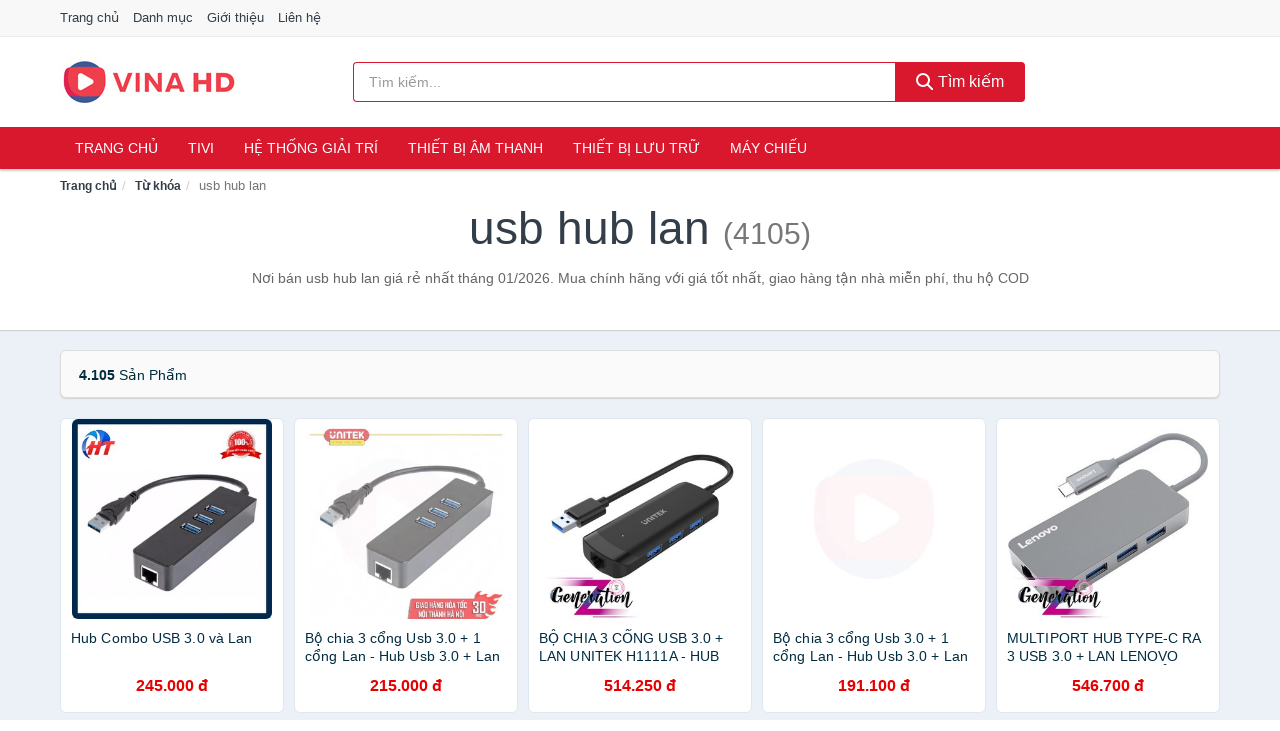

--- FILE ---
content_type: text/html; charset=UTF-8
request_url: https://vinahd.com/tag/usb-hub-lan-ti/
body_size: 10618
content:
<!DOCTYPE html><html lang="vi"><head prefix="og: http://ogp.me/ns# fb: http://ogp.me/ns/fb# article: http://ogp.me/ns/article#"><meta charset="utf-8"><!--[if IE]><meta http-equiv='X-UA-Compatible' content='IE=edge,chrome=1'><![endif]--><meta name="viewport" content="width=device-width,minimum-scale=1,initial-scale=1"><title>Giá usb hub lan ở đâu rẻ nhất tháng 01/2026 - So sánh giá | VinaHD.com</title><meta name="description" content="Nơi bán usb hub lan giá rẻ nhất tháng 01/2026. Mua chính hãng với giá tốt nhất, giao hàng tận nhà miễn phí, thu hộ COD"><meta name="keywords" content="usb hub lan"><meta name="robots" content="noodp"/><meta itemprop="name" content="Giá usb hub lan ở đâu rẻ nhất tháng 01/2026 - So sánh giá | VinaHD.com"><meta itemprop="description" content="Nơi bán usb hub lan giá rẻ nhất tháng 01/2026. Mua chính hãng với giá tốt nhất, giao hàng tận nhà miễn phí, thu hộ COD"><meta itemprop="image" content="https://c.mgg.vn/d/vinahd.com/img/logo.jpg"><meta name="twitter:card" content="summary"><meta name="twitter:site" content="VinaHD.com"><meta name="twitter:title" content="Giá usb hub lan ở đâu rẻ nhất tháng 01/2026 - So sánh giá | VinaHD.com"><meta name="twitter:description" content="Nơi bán usb hub lan giá rẻ nhất tháng 01/2026. Mua chính hãng với giá tốt nhất, giao hàng tận nhà miễn phí, thu hộ COD"><meta name="twitter:creator" content="@VinaHD"><meta name="twitter:image" content="https://c.mgg.vn/d/vinahd.com/img/logo.jpg"><meta property="og:title" content="Giá usb hub lan ở đâu rẻ nhất tháng 01/2026 - So sánh giá | VinaHD.com" /><meta property="og:type" content="website" /><meta property="og:url" content="https://vinahd.com/tag/usb-hub-lan-ti/" /><meta property="og:image" content="https://c.mgg.vn/d/vinahd.com/img/logo.jpg" /><meta property="og:description" content="Nơi bán usb hub lan giá rẻ nhất tháng 01/2026. Mua chính hãng với giá tốt nhất, giao hàng tận nhà miễn phí, thu hộ COD" /><meta property="og:locale" content="vi_VN" /><meta property="og:site_name" content="Vina HD" /><meta property="fb:app_id" content="509571876259579"/><link rel="canonical" href="https://vinahd.com/tag/usb-hub-lan-ti/" /><link rel="apple-touch-icon" sizes="180x180" href="https://c.mgg.vn/d/vinahd.com/img/icons/apple-touch-icon.png"><link rel="icon" type="image/png" sizes="32x32" href="https://c.mgg.vn/d/vinahd.com/img/icons/favicon-32x32.png"><link rel="icon" type="image/png" sizes="16x16" href="https://c.mgg.vn/d/vinahd.com/img/icons/favicon-16x16.png"><link rel="manifest" href="https://vinahd.com/webmanifest.json"><link rel="mask-icon" href="https://c.mgg.vn/d/vinahd.com/img/icons/safari-pinned-tab.svg" color="#e8263c"><link rel="shortcut icon" href="/favicon.ico"><meta name="apple-mobile-web-app-title" content="Vina HD"><meta name="application-name" content="Vina HD"><meta name="msapplication-TileColor" content="#e8263c"><meta name="msapplication-TileImage" content="https://c.mgg.vn/d/vinahd.com/img/icons/mstile-144x144.png"><meta name="msapplication-config" content="https://c.mgg.vn/d/vinahd.com/img/icons/browserconfig.xml"><meta name="theme-color" content="#e8263c"><style type="text/css">html{font-family:-apple-system,BlinkMacSystemFont,"Segoe UI",Roboto,"Helvetica Neue",Arial,"Noto Sans",sans-serif,"Apple Color Emoji","Segoe UI Emoji","Segoe UI Symbol","Noto Color Emoji";-webkit-text-size-adjust:100%;-ms-text-size-adjust:100%}body{margin:0}article,aside,details,figcaption,figure,footer,header,hgroup,main,menu,nav,section,summary{display:block}audio,canvas,progress,video{display:inline-block;vertical-align:baseline}audio:not([controls]){display:none;height:0}[hidden],template{display:none}a{background-color:transparent}a:active,a:hover{outline:0}abbr[title]{border-bottom:1px dotted}b,strong{font-weight:600}dfn{font-style:italic}h1{margin:.67em 0;font-size:2em}mark{color:#000;background:#ff0}small{font-size:80%}sub,sup{position:relative;font-size:75%;line-height:0;vertical-align:baseline}sup{top:-.5em}sub{bottom:-.25em}img{border:0}svg:not(:root){overflow:hidden}figure{margin:1em 40px}hr{height:0;-webkit-box-sizing:content-box;-moz-box-sizing:content-box;box-sizing:content-box}pre{overflow:auto}code,kbd,pre,samp{font-family:monospace,monospace;font-size:1em}button,input,optgroup,select,textarea{margin:0;font:inherit;color:inherit}button{overflow:visible}button,select{text-transform:none}button,html input[type=button],input[type=reset],input[type=submit]{-webkit-appearance:button;cursor:pointer}button[disabled],html input[disabled]{cursor:default}button::-moz-focus-inner,input::-moz-focus-inner{padding:0;border:0}input{line-height:normal}input[type=checkbox],input[type=radio]{-webkit-box-sizing:border-box;-moz-box-sizing:border-box;box-sizing:border-box;padding:0}input[type=number]::-webkit-inner-spin-button,input[type=number]::-webkit-outer-spin-button{height:auto}input[type=search]{-webkit-box-sizing:content-box;-moz-box-sizing:content-box;box-sizing:content-box;-webkit-appearance:textfield}input[type=search]::-webkit-search-cancel-button,input[type=search]::-webkit-search-decoration{-webkit-appearance:none}fieldset{padding:.35em .625em .75em;margin:0 2px;border:1px solid silver}legend{padding:0;border:0}textarea{overflow:auto}optgroup{font-weight:600}table{border-spacing:0;border-collapse:collapse}td,th{padding:0}</style><link href="https://c.mgg.vn/d/vinahd.com/css/s1.css" rel="stylesheet"><!--[if lt IE 9]><script src="https://oss.maxcdn.com/html5shiv/3.7.3/html5shiv.min.js"></script><script src="https://oss.maxcdn.com/respond/1.4.2/respond.min.js"></script><![endif]--><script src="https://cdn.onesignal.com/sdks/OneSignalSDK.js" async=""></script><script>var OneSignal = window.OneSignal || [];OneSignal.push(function() {OneSignal.init({appId: "181d87dc-ef3d-45be-892d-8fed480f5cc0"});});</script></head><body itemscope="" itemtype="http://schema.org/WebPage"><div id="header-top"><header itemscope="" itemtype="http://schema.org/WPHeader"><div id="top-header" class="hidden-xs"><div class="container"><div class="row"><div class="col-sm-12"><a href="https://vinahd.com/" title="Trang chủ">Trang chủ</a> <a href="https://vinahd.com/danh-muc/" title="Danh mục">Danh mục</a> <a href="https://vinahd.com/p/gioi-thieu.html" title="Giới thiệu">Giới thiệu</a> <a href="https://vinahd.com/p/lien-he.html" title="Liên hệ">Liên hệ</a></div></div></div></div><div id="main-header"><div class="container"><div class="row"><div class="col-xs-12 col-sm-4 col-md-3"><button type="button" class="visible-xs bnam-menu is-closed" data-toggle="offcanvas" aria-label="Menu"><span class="hamb-top"></span><span class="hamb-middle"></span><span class="hamb-bottom"></span></button><a href="https://vinahd.com/" class="logo" itemprop="headline" title="VinaHD.com"><img data-original="https://c.mgg.vn/d/vinahd.com/img/logo_header.jpg" class="lazy" alt="Vina HD" src="[data-uri]" width="auto" height="auto"><noscript><img src="https://c.mgg.vn/d/vinahd.com/img/logo_header.jpg" alt="Vina HD" srcset="https://c.mgg.vn/d/vinahd.com/img/logo_header@2x.jpg 2x"></noscript><span class="hidden" itemprop="description">Vina HD</span></a></div><div id="header-search" class="hidden-xs col-sm-8 col-md-7"><form method="GET" action="https://vinahd.com/" itemprop="potentialAction" itemscope="" itemtype="http://schema.org/SearchAction"><meta itemprop="target" content="https://vinahd.com/?s={s}"><div class="input-group form"><input type="text" name="s" class="form-control" placeholder="Tìm kiếm..." aria-label="Tìm kiếm nhãn hàng" value="" id="search-top"><span class="input-group-btn"><button class="btn btn-search-top" type="submit"><span class="s-icon"><span class="s-icon-circle"></span><span class="s-icon-rectangle"></span></span> Tìm kiếm</button></span></div></form></div></div></div></div></header></div><div id="search-mobi" class="container visible-xs"><div class="row"><div class="col-xs-12"><form method="GET" action="https://vinahd.com/"><div class="input-group form"><input name="s" class="search-top form-control" placeholder="Tìm kiếm..." value="" type="text" aria-label="Tìm kiếm nhãn hàng"><span class="input-group-btn"><button class="btn btn-danger btn-search-top" type="submit">Tìm kiếm</button></span></div></form></div></div></div><div id="header-nav"><div class="container"><nav id="main-nav" itemscope itemtype="http://schema.org/SiteNavigationElement" aria-label="Main navigation"><ul class="menu"><li><a href="https://vinahd.com/" title="Trang chủ">Trang chủ</a></li><li class="dropdown o-col"><a href="https://vinahd.com/tivi-5740/" title="Tivi">Tivi</a><ul class="dropdown-menu"><li><a href="https://vinahd.com/tivi-cao-cap-13625/" title="Tivi cao cấp">Tivi cao cấp</a></li><li><a href="https://vinahd.com/smart-tivi-android-tivi-4964/" title="Smart Tivi - Android Tivi">Smart Tivi - Android Tivi</a></li><li><a href="https://vinahd.com/internet-tivi-12249/" title="Internet Tivi">Internet Tivi</a></li><li><a href="https://vinahd.com/tivi-4k-7005/" title="Tivi 4K">Tivi 4K</a></li><li><a href="https://vinahd.com/tivi-thuong-led-4961/" title="Tivi thường (LED)">Tivi thường (LED)</a></li><li><a href="https://vinahd.com/tivi-oled-8328/" title="Tivi OLED">Tivi OLED</a></li><li><a href="https://vinahd.com/tivi-qled-9675/" title="Tivi QLED">Tivi QLED</a></li></ul></li><li class="dropdown"><a href="https://vinahd.com/he-thong-giai-tri-27293/" title="Hệ thống giải trí">Hệ thống giải trí</a><ul class="dropdown-menu"><li><a href="https://vinahd.com/android-tv-box-smart-box-7799/" title="Android TV Box, Smart Box">Android TV Box, Smart Box</a></li><li><a href="https://vinahd.com/thiet-bi-phat-streaming-29583/" title="Thiết bị phát Streaming">Thiết bị phát Streaming</a></li><li><a href="https://vinahd.com/loa-7800/" title="Loa">Loa</a></li><li><a href="https://vinahd.com/dan-am-thanh-5691/" title="Dàn âm thanh">Dàn âm thanh</a></li><li><a href="https://vinahd.com/receivers-amplifier-mixer-7804/" title="Receivers, Amplifier, Mixer">Receivers, Amplifier, Mixer</a></li><li><a href="https://vinahd.com/bo-giai-ma-am-thanh-dac-29597/" title="Bộ giải mã âm thanh DAC">Bộ giải mã âm thanh DAC</a></li><li><a href="https://vinahd.com/micro-karaoke-san-khau-27377/" title="Micro Karaoke - sân khấu">Micro Karaoke - sân khấu</a></li><li><a href="https://vinahd.com/dau-cd-dvd-karaoke-blu-ray-7802/" title="Đầu CD, DVD, karaoke, Blu-ray">Đầu CD, DVD, karaoke, Blu-ray</a></li><li><a href="https://vinahd.com/may-radio-cassette-7803/" title="Máy radio cassette">Máy radio cassette</a></li><li><a href="https://vinahd.com/phu-kien-tivi-7807/" title="Phụ kiện Tivi">Phụ kiện Tivi</a></li><li><a href="https://vinahd.com/phu-kien-am-thanh-8793/" title="Phụ kiện âm thanh">Phụ kiện âm thanh</a></li><li><a href="https://vinahd.com/cap-chuyen-doi-13021/" title="Cáp chuyển đổi">Cáp chuyển đổi</a></li></ul></li><li class="dropdown o-col"><a href="https://vinahd.com/thiet-bi-am-thanh-8940/" title="Thiết bị âm thanh">Thiết bị âm thanh</a><ul class="dropdown-menu"><li><a href="https://vinahd.com/tai-nghe-co-day-2529/" title="Tai nghe có dây">Tai nghe có dây</a></li><li><a href="https://vinahd.com/tai-nghe-bluetooth-2536/" title="Tai nghe bluetooth">Tai nghe bluetooth</a></li><li><a href="https://vinahd.com/loa-nghe-nhac-2530/" title="Loa nghe nhạc">Loa nghe nhạc</a></li><li><a href="https://vinahd.com/micro-29367/" title="Micro">Micro</a></li><li><a href="https://vinahd.com/dac-va-amplifier-di-dong-20895/" title="DAC và Amplifier di động">DAC và Amplifier di động</a></li><li><a href="https://vinahd.com/may-thu-va-may-phat-am-thanh-29381/" title="Máy thu và máy phát âm thanh">Máy thu và máy phát âm thanh</a></li><li><a href="https://vinahd.com/phu-kien-am-thanh-31099/" title="Phụ kiện âm thanh">Phụ kiện âm thanh</a></li></ul></li><li class="dropdown o-col"><a href="https://vinahd.com/thiet-bi-luu-tru-8785/" title="Thiết bị lưu trữ">Thiết bị lưu trữ</a><ul class="dropdown-menu"><li><a href="https://vinahd.com/usb-luu-tru-2553/" title="USB">USB</a></li><li><a href="https://vinahd.com/dia-trang-bang-cuon-29563/" title="Đĩa trắng - Băng cuộn">Đĩa trắng - Băng cuộn</a></li><li><a href="https://vinahd.com/o-cung-di-dong-gan-ngoai-2552/" title="Ổ cứng di động">Ổ cứng di động</a></li><li><a href="https://vinahd.com/o-cung-gan-trong-29569/" title="Ổ cứng gắn trong">Ổ cứng gắn trong</a></li><li><a href="https://vinahd.com/thiet-bi-luu-tru-qua-mang-nas-6074/" title="Thiết bị lưu trữ qua mạng NAS">Thiết bị lưu trữ qua mạng NAS</a></li><li><a href="https://vinahd.com/case-o-cung-hop-dung-hdd-box-dock-o-cung-6075/" title="Case ổ cứng, hộp đựng HDD box, dock ổ cứng">Case ổ cứng, hộp đựng HDD box, dock ổ cứng</a></li></ul></li><li class="dropdown o-col"><a href="https://vinahd.com/may-chieu-3389/" title="Máy chiếu">Máy chiếu</a><ul class="dropdown-menu"><li><a href="https://vinahd.com/may-chieu-29677/" title="Máy chiếu">Máy chiếu</a></li><li><a href="https://vinahd.com/phu-kien-may-chieu-29685/" title="Phụ kiện máy chiếu">Phụ kiện máy chiếu</a></li><li><a href="https://vinahd.com/man-hinh-ghep-man-hinh-led-29727/" title="Màn hình ghép - Màn hình LED">Màn hình ghép - Màn hình LED</a></li></ul></li></ul></nav></div></div><div class="overlay"></div><script type="application/ld+json">{"@context":"http://schema.org","@type":"BreadcrumbList","itemListElement":[{"@type":"ListItem","position":1,"item":{"@id":"https://vinahd.com/","name":"Vina HD"}},{"@type":"ListItem","position":2,"item":{"@id":"https://vinahd.com/tag/","name":"Từ khóa"}},{"@type":"ListItem","position":3,"item":{"@id":"https://vinahd.com/tag/usb-hub-lan-ti/","name":"usb hub lan"}}]}</script><div id="breadcrumb"><div class="container"><ol class="breadcrumb"><li><a href="https://vinahd.com/" title="Trang chủ Vina HD">Trang chủ</a></li><li><a href="https://vinahd.com/tag/" title="Từ khóa">Từ khóa</a></li><li class="active hidden-xs">usb hub lan</li></ol></div></div><main><div id="main_head" class="box-shadow"><div class="container"><div class="row text-center"><h1 class="page-title">usb hub lan <small>(4105)</small></h1><div class="page-desc col-xs-12 col-xs-offset-0 col-sm-10 col-sm-offset-1 col-md-8 col-md-offset-2">Nơi bán usb hub lan giá rẻ nhất tháng 01/2026. Mua chính hãng với giá tốt nhất, giao hàng tận nhà miễn phí, thu hộ COD</div></div></div></div><div id="main" class="container"><div class="row"><div id="bn_r" class="col-xs-12"><section class="product-box"><div id="product_filter" class="box-shadow"><div id="box_count_product"><strong>4.105</strong> sản phẩm</div><div class="box_filter pull-right hidden"><form class="form-inline" method="GET"><label>Sắp xếp theo </label><select class="form-control" name="sap-xep" aria-label="Sắp xếp"><option value="moi-nhat">Mới nhất</option><option value="gia-tang">Giá từ thấp đến cao</option><option value="gia-giam">Giá từ cao đến thấp</option></select></form></div></div><div class="product-list row"><div class="col-xs-6 col-sm-3 col-md-15 ip"><a href="https://vinahd.com/hub-combo-usb-3-0-va-lan-nsh8196840933.html" title="Hub Combo USB 3.0 và Lan"><div><img src="https://c.mgg.vn/d/vinahd.com/img/no-pro.jpg" alt="img"><img data-original="https://cf.shopee.vn/file/3c0c86f7ad1793d6ad639bc2fd4690f1_tn" class="lazy bn-abg" src="https://c.mgg.vn/d/vinahd.com/img/no-pro.jpg" alt="Hub Combo USB 3.0 và Lan"><noscript><img src="https://cf.shopee.vn/file/3c0c86f7ad1793d6ad639bc2fd4690f1_tn"></noscript></div><span>Hub Combo USB 3.0 và Lan</span><span>245.000 đ</span></a></div><div class="col-xs-6 col-sm-3 col-md-15 ip"><a href="https://vinahd.com/chia-3-cong-usb-3-0-1-cong-lan-nsh966674570.html" title="Bộ chia 3 cổng Usb 3.0 + 1 cổng Lan - Hub Usb 3.0 + Lan"><div><img src="https://c.mgg.vn/d/vinahd.com/img/no-pro.jpg" alt="img"><img data-original="https://cf.shopee.vn/file/496d89b6028bf19196234183ec8428ea_tn" class="lazy bn-abg" src="https://c.mgg.vn/d/vinahd.com/img/no-pro.jpg" alt="Bộ chia 3 cổng Usb 3.0 + 1 cổng Lan - Hub Usb 3.0 + Lan"><noscript><img src="https://cf.shopee.vn/file/496d89b6028bf19196234183ec8428ea_tn"></noscript></div><span>Bộ chia 3 cổng Usb 3.0 + 1 cổng Lan - Hub Usb 3.0 + Lan</span><span>215.000 đ</span></a></div><div class="col-xs-6 col-sm-3 col-md-15 ip"><a href="https://vinahd.com/bo-chia-3-cong-usb-3-0-lan-nsh4084575113.html" title="BỘ CHIA 3 CỔNG USB 3.0 + LAN UNITEK H1111A - HUB USB 3P 3.0 + LAN UNITEK H1111A"><div><img src="https://c.mgg.vn/d/vinahd.com/img/no-pro.jpg" alt="img"><img data-original="https://cf.shopee.vn/file/258b3902b288659ec6ef5c8ff4eb154c_tn" class="lazy bn-abg" src="https://c.mgg.vn/d/vinahd.com/img/no-pro.jpg" alt="BỘ CHIA 3 CỔNG USB 3.0 + LAN UNITEK H1111A - HUB USB 3P 3.0 + LAN UNITEK H1111A"><noscript><img src="https://cf.shopee.vn/file/258b3902b288659ec6ef5c8ff4eb154c_tn"></noscript></div><span>BỘ CHIA 3 CỔNG USB 3.0 + LAN UNITEK H1111A - HUB USB 3P 3.0 + LAN UNITEK H1111A</span><span>514.250 đ</span></a></div><div class="col-xs-6 col-sm-3 col-md-15 ip"><a href="https://vinahd.com/chia-3-cong-usb-3-0-1-cong-lan-nti277313962.html" title="Bộ chia 3 cổng Usb 3.0 + 1 cổng Lan - Hub Usb 3.0 + Lan - Hàng Nhập Khẩu"><div><img src="https://c.mgg.vn/d/vinahd.com/img/no-pro.jpg" alt="img"><img data-original="https://salt.tikicdn.com/cache/200x200/ts/product/a6/4b/24/c4e965f2090f46a02df41d9674d196ab.jpg" class="lazy bn-abg" src="https://c.mgg.vn/d/vinahd.com/img/no-pro.jpg" alt="Bộ chia 3 cổng Usb 3.0 + 1 cổng Lan - Hub Usb 3.0 + Lan - Hàng Nhập Khẩu"><noscript><img src="https://salt.tikicdn.com/cache/200x200/ts/product/a6/4b/24/c4e965f2090f46a02df41d9674d196ab.jpg"></noscript></div><span>Bộ chia 3 cổng Usb 3.0 + 1 cổng Lan - Hub Usb 3.0 + Lan - Hàng Nhập Khẩu</span><span>191.100 đ</span></a></div><div class="col-xs-6 col-sm-3 col-md-15 ip"><a href="https://vinahd.com/multiport-hub-type-c-ra-3-usb-3-nsh5013848812.html" title="MULTIPORT HUB TYPE-C RA 3 USB 3.0 + LAN LENOVO (C506GY) - HUB CHUYỂN TYPE-C RA 3 USB 3.0 + LAN LENOVO (C506GY)"><div><img src="https://c.mgg.vn/d/vinahd.com/img/no-pro.jpg" alt="img"><img data-original="https://cf.shopee.vn/file/4f835a5fa8372d6f32a0bc8d685084a5_tn" class="lazy bn-abg" src="https://c.mgg.vn/d/vinahd.com/img/no-pro.jpg" alt="MULTIPORT HUB TYPE-C RA 3 USB 3.0 + LAN LENOVO (C506GY) - HUB CHUYỂN TYPE-C RA 3 USB 3.0 + LAN LENOVO (C506GY)"><noscript><img src="https://cf.shopee.vn/file/4f835a5fa8372d6f32a0bc8d685084a5_tn"></noscript></div><span>MULTIPORT HUB TYPE-C RA 3 USB 3.0 + LAN LENOVO (C506GY) - HUB CHUYỂN TYPE-C RA 3 USB 3.0 + LAN LENOVO (C506GY)</span><span>546.700 đ</span></a></div><div class="col-xs-6 col-sm-3 col-md-15 ip"><a href="https://vinahd.com/multiport-hub-type-c-ra-3-usb-nsh14124194543.html" title="MULTIPORT HUB TYPE-C RA 3 USB 3.0 + LAN UGREEN 50252 - HUB CHUYỂN TYPE-C RA 3 USB 3.0 + LAN UGREEN 50252"><div><img src="https://c.mgg.vn/d/vinahd.com/img/no-pro.jpg" alt="img"><img data-original="https://cf.shopee.vn/file/2930d68408b0dddea67aa5bcba14a97d_tn" class="lazy bn-abg" src="https://c.mgg.vn/d/vinahd.com/img/no-pro.jpg" alt="MULTIPORT HUB TYPE-C RA 3 USB 3.0 + LAN UGREEN 50252 - HUB CHUYỂN TYPE-C RA 3 USB 3.0 + LAN UGREEN 50252"><noscript><img src="https://cf.shopee.vn/file/2930d68408b0dddea67aa5bcba14a97d_tn"></noscript></div><span>MULTIPORT HUB TYPE-C RA 3 USB 3.0 + LAN UGREEN 50252 - HUB CHUYỂN TYPE-C RA 3 USB 3.0 + LAN UGREEN 50252</span><span>850.000 đ</span></a></div><div class="col-xs-6 col-sm-3 col-md-15 ip"><a href="https://vinahd.com/multiport-hub-type-c-ra-3-usb-nsh14124188503.html" title="MULTIPORT HUB TYPE-C RA 3 USB 3.0 + LAN UGREEN 50252 - HUB CHUYỂN TYPE-C RA 3 USB 3.0 + LAN UGREEN 50252"><div><img src="https://c.mgg.vn/d/vinahd.com/img/no-pro.jpg" alt="img"><img data-original="https://cf.shopee.vn/file/2129076e8b5cf65adb58bd3132c4110b_tn" class="lazy bn-abg" src="https://c.mgg.vn/d/vinahd.com/img/no-pro.jpg" alt="MULTIPORT HUB TYPE-C RA 3 USB 3.0 + LAN UGREEN 50252 - HUB CHUYỂN TYPE-C RA 3 USB 3.0 + LAN UGREEN 50252"><noscript><img src="https://cf.shopee.vn/file/2129076e8b5cf65adb58bd3132c4110b_tn"></noscript></div><span>MULTIPORT HUB TYPE-C RA 3 USB 3.0 + LAN UGREEN 50252 - HUB CHUYỂN TYPE-C RA 3 USB 3.0 + LAN UGREEN 50252</span><span>850.000 đ</span></a></div><div class="col-xs-6 col-sm-3 col-md-15 ip"><a href="https://vinahd.com/chuyen-doi-hub-loai-usb-a-sang-nsh15454817207.html" title="[ LAN 1GBPS ] Bộ Chuyển Đổi Hub Loại USB-A sang cổng LAN RJ45 GIGABIT Lan cho laptop Macbook"><div><img src="https://c.mgg.vn/d/vinahd.com/img/no-pro.jpg" alt="img"><img data-original="https://cf.shopee.vn/file/da23e5435eeaa4e14d553fdc9d0584dd_tn" class="lazy bn-abg" src="https://c.mgg.vn/d/vinahd.com/img/no-pro.jpg" alt="[ LAN 1GBPS ] Bộ Chuyển Đổi Hub Loại USB-A sang cổng LAN RJ45 GIGABIT Lan cho laptop Macbook"><noscript><img src="https://cf.shopee.vn/file/da23e5435eeaa4e14d553fdc9d0584dd_tn"></noscript></div><span>[ LAN 1GBPS ] Bộ Chuyển Đổi Hub Loại USB-A sang cổng LAN RJ45 GIGABIT Lan cho laptop Macbook</span><span>199.000 đ</span></a></div><div class="col-xs-6 col-sm-3 col-md-15 ip"><a href="https://vinahd.com/cap-chuyen-usb-type-c-to-lan-nsh13490178733.html" title="Cáp chuyển USB Type C to Lan + USB HUB Ugreen 10917"><div><img src="https://c.mgg.vn/d/vinahd.com/img/no-pro.jpg" alt="img"><img data-original="https://cf.shopee.vn/file/58d7a79676e33a13fddc2ff0ab7fa3a5_tn" class="lazy bn-abg" src="https://c.mgg.vn/d/vinahd.com/img/no-pro.jpg" alt="Cáp chuyển USB Type C to Lan + USB HUB Ugreen 10917"><noscript><img src="https://cf.shopee.vn/file/58d7a79676e33a13fddc2ff0ab7fa3a5_tn"></noscript></div><span>Cáp chuyển USB Type C to Lan + USB HUB Ugreen 10917</span><span>360.000 đ</span></a></div><div class="col-xs-6 col-sm-3 col-md-15 ip"><a href="https://vinahd.com/usb-type-c-sang-lan-kem-3-cong-nsh6556313733.html" title="USB Type C sang LAN kèm 3 cổng USB 3.0 Hub"><div><img src="https://c.mgg.vn/d/vinahd.com/img/no-pro.jpg" alt="img"><img data-original="https://cf.shopee.vn/file/7b93078ed1c87cf51eb7b414338392c1_tn" class="lazy bn-abg" src="https://c.mgg.vn/d/vinahd.com/img/no-pro.jpg" alt="USB Type C sang LAN kèm 3 cổng USB 3.0 Hub"><noscript><img src="https://cf.shopee.vn/file/7b93078ed1c87cf51eb7b414338392c1_tn"></noscript></div><span>USB Type C sang LAN kèm 3 cổng USB 3.0 Hub</span><span>229.500 đ</span></a></div><div class="col-xs-6 col-sm-3 col-md-15 ip"><a href="https://vinahd.com/multiport-hub-type-c-ra-3-usb-3-nsh8662079117.html" title="MULTIPORT HUB TYPE-C RA 3 USB 3.0 + LAN UGREEN 60718 - HUB CHUYỂN TYPE-C RA 3 USB 3.0 + LAN KÈM NGUỒN UGREEN 60718"><div><img src="https://c.mgg.vn/d/vinahd.com/img/no-pro.jpg" alt="img"><img data-original="https://cf.shopee.vn/file/b03693b4f2363ddbe71dc73dd708b2c6_tn" class="lazy bn-abg" src="https://c.mgg.vn/d/vinahd.com/img/no-pro.jpg" alt="MULTIPORT HUB TYPE-C RA 3 USB 3.0 + LAN UGREEN 60718 - HUB CHUYỂN TYPE-C RA 3 USB 3.0 + LAN KÈM NGUỒN UGREEN 60718"><noscript><img src="https://cf.shopee.vn/file/b03693b4f2363ddbe71dc73dd708b2c6_tn"></noscript></div><span>MULTIPORT HUB TYPE-C RA 3 USB 3.0 + LAN UGREEN 60718 - HUB CHUYỂN TYPE-C RA 3 USB 3.0 + LAN KÈM NGUỒN UGREEN 60718</span><span>709.500 đ</span></a></div><div class="col-xs-6 col-sm-3 col-md-15 ip"><a href="https://vinahd.com/hub-type-c-ra-1-cong-lan-3-nsh10559296470.html" title="Hub Type C ra 1 cổng Lan + 3 cổng Usb 3.0 - Hub Type C"><div><img src="https://c.mgg.vn/d/vinahd.com/img/no-pro.jpg" alt="img"><img data-original="https://cf.shopee.vn/file/ab49e16026975d4ecd89e018e77023d2_tn" class="lazy bn-abg" src="https://c.mgg.vn/d/vinahd.com/img/no-pro.jpg" alt="Hub Type C ra 1 cổng Lan + 3 cổng Usb 3.0 - Hub Type C"><noscript><img src="https://cf.shopee.vn/file/ab49e16026975d4ecd89e018e77023d2_tn"></noscript></div><span>Hub Type C ra 1 cổng Lan + 3 cổng Usb 3.0 - Hub Type C</span><span>229.000 đ</span></a></div><div class="col-xs-6 col-sm-3 col-md-15 ip"><a href="https://vinahd.com/cap-hub-usb-3-0-lan-100mbps-nsh1077377370.html" title="Cáp HUB USB 3.0 + LAN 100Mbps chính hãng UGREEN 20262"><div><img src="https://c.mgg.vn/d/vinahd.com/img/no-pro.jpg" alt="img"><img data-original="https://cf.shopee.vn/file/e399f13b302ebcc1d80d730f5f30edde_tn" class="lazy bn-abg" src="https://c.mgg.vn/d/vinahd.com/img/no-pro.jpg" alt="Cáp HUB USB 3.0 + LAN 100Mbps chính hãng UGREEN 20262"><noscript><img src="https://cf.shopee.vn/file/e399f13b302ebcc1d80d730f5f30edde_tn"></noscript></div><span>Cáp HUB USB 3.0 + LAN 100Mbps chính hãng UGREEN 20262</span><span>670.000 đ</span></a></div><div class="col-xs-6 col-sm-3 col-md-15 ip"><a href="https://vinahd.com/hub-usb-3-0-3-port-lan-unitek-nsh16861825075.html" title="Hub USB 3.0 3 port + LAN UNITEK Y-3045C Chính hãng (LAN). VI TÍNH QUỐC DUY"><div><img src="https://c.mgg.vn/d/vinahd.com/img/no-pro.jpg" alt="img"><img data-original="https://cf.shopee.vn/file/8d04ecc2220d8d25ea6746f4ae54694a_tn" class="lazy bn-abg" src="https://c.mgg.vn/d/vinahd.com/img/no-pro.jpg" alt="Hub USB 3.0 3 port + LAN UNITEK Y-3045C Chính hãng (LAN). VI TÍNH QUỐC DUY"><noscript><img src="https://cf.shopee.vn/file/8d04ecc2220d8d25ea6746f4ae54694a_tn"></noscript></div><span>Hub USB 3.0 3 port + LAN UNITEK Y-3045C Chính hãng (LAN). VI TÍNH QUỐC DUY</span><span>599.000 đ</span></a></div><div class="col-xs-6 col-sm-3 col-md-15 ip"><a href="https://vinahd.com/hub-usb-type-c-to-hdmi-hub-usb-nsh6677003093.html" title="Hub USB type-C to HDMI/Hub USB 3.0/SD/TF/Lan Gigabit chính hãng Ugreen 50538"><div><img src="https://c.mgg.vn/d/vinahd.com/img/no-pro.jpg" alt="img"><img data-original="https://cf.shopee.vn/file/b15e547ea38a54b8e358f3fcf00bd923_tn" class="lazy bn-abg" src="https://c.mgg.vn/d/vinahd.com/img/no-pro.jpg" alt="Hub USB type-C to HDMI/Hub USB 3.0/SD/TF/Lan Gigabit chính hãng Ugreen 50538"><noscript><img src="https://cf.shopee.vn/file/b15e547ea38a54b8e358f3fcf00bd923_tn"></noscript></div><span>Hub USB type-C to HDMI/Hub USB 3.0/SD/TF/Lan Gigabit chính hãng Ugreen 50538</span><span>1.329.000 đ</span></a></div><div class="col-xs-6 col-sm-3 col-md-15 ip"><a href="https://vinahd.com/chia-usb-3-0-orico-hr01-u3-v1-nsh12648971793.html" title="Bộ Chia USB 3.0 ORICO HR01-U3-V1 3 Cổng USB + 1 Cổng Lan Giga - HUB USB 3Port + USB to Lan Giga"><div><img src="https://c.mgg.vn/d/vinahd.com/img/no-pro.jpg" alt="img"><img data-original="https://cf.shopee.vn/file/fe7c5331cfb67ffb519e66063e0ce806_tn" class="lazy bn-abg" src="https://c.mgg.vn/d/vinahd.com/img/no-pro.jpg" alt="Bộ Chia USB 3.0 ORICO HR01-U3-V1 3 Cổng USB + 1 Cổng Lan Giga - HUB USB 3Port + USB to Lan Giga"><noscript><img src="https://cf.shopee.vn/file/fe7c5331cfb67ffb519e66063e0ce806_tn"></noscript></div><span>Bộ Chia USB 3.0 ORICO HR01-U3-V1 3 Cổng USB + 1 Cổng Lan Giga - HUB USB 3Port + USB to Lan Giga</span><span>450.000 đ</span></a></div><div class="col-xs-6 col-sm-3 col-md-15 ip"><a href="https://vinahd.com/hub-type-c-ra-1-cong-lan-3-cong-nsh970694916.html" title="Hub Type C ra 1 cổng Lan + 3 cổng Usb 3.0"><div><img src="https://c.mgg.vn/d/vinahd.com/img/no-pro.jpg" alt="img"><img data-original="https://cf.shopee.vn/file/9bedadfa52d6be3a8377f421a959e648_tn" class="lazy bn-abg" src="https://c.mgg.vn/d/vinahd.com/img/no-pro.jpg" alt="Hub Type C ra 1 cổng Lan + 3 cổng Usb 3.0"><noscript><img src="https://cf.shopee.vn/file/9bedadfa52d6be3a8377f421a959e648_tn"></noscript></div><span>Hub Type C ra 1 cổng Lan + 3 cổng Usb 3.0</span><span>204.750 đ</span></a></div><div class="col-xs-6 col-sm-3 col-md-15 ip"><a href="https://vinahd.com/hub-type-c-co-1-cong-lan-3-cong-nsh7817917915.html" title="Hub Type C có 1 cổng LAN + 3 cổng USB 3.0"><div><img src="https://c.mgg.vn/d/vinahd.com/img/no-pro.jpg" alt="img"><img data-original="https://cf.shopee.vn/file/d27dc4d691f6cedc9489bc20e49d3f2f_tn" class="lazy bn-abg" src="https://c.mgg.vn/d/vinahd.com/img/no-pro.jpg" alt="Hub Type C có 1 cổng LAN + 3 cổng USB 3.0"><noscript><img src="https://cf.shopee.vn/file/d27dc4d691f6cedc9489bc20e49d3f2f_tn"></noscript></div><span>Hub Type C có 1 cổng LAN + 3 cổng USB 3.0</span><span>220.000 đ</span></a></div><div class="col-xs-6 col-sm-3 col-md-15 ip"><a href="https://vinahd.com/hub-type-c-co-1-cong-lan-3-nsh13701919509.html" title="Hub Type C có 1 cổng LAN + 3 cổng USB 3.0"><div><img src="https://c.mgg.vn/d/vinahd.com/img/no-pro.jpg" alt="img"><img data-original="https://cf.shopee.vn/file/40e17753309899179a2fca54dc731806_tn" class="lazy bn-abg" src="https://c.mgg.vn/d/vinahd.com/img/no-pro.jpg" alt="Hub Type C có 1 cổng LAN + 3 cổng USB 3.0"><noscript><img src="https://cf.shopee.vn/file/40e17753309899179a2fca54dc731806_tn"></noscript></div><span>Hub Type C có 1 cổng LAN + 3 cổng USB 3.0</span><span>219.500 đ</span></a></div><div class="col-xs-6 col-sm-3 col-md-15 ip"><a href="https://vinahd.com/hub-usb-3-0-3-ports-lan-unitek-nsh4645078276.html" title="Hub USB 3.0 3 Ports + LAN Unitek (Y3045C) HÀNG CHÍNH HÃNG"><div><img src="https://c.mgg.vn/d/vinahd.com/img/no-pro.jpg" alt="img"><img data-original="https://cf.shopee.vn/file/e265ec1a2139d46b7e3f756eddc3a8b0_tn" class="lazy bn-abg" src="https://c.mgg.vn/d/vinahd.com/img/no-pro.jpg" alt="Hub USB 3.0 3 Ports + LAN Unitek (Y3045C) HÀNG CHÍNH HÃNG"><noscript><img src="https://cf.shopee.vn/file/e265ec1a2139d46b7e3f756eddc3a8b0_tn"></noscript></div><span>Hub USB 3.0 3 Ports + LAN Unitek (Y3045C) HÀNG CHÍNH HÃNG</span><span>520.000 đ</span></a></div><div class="col-xs-6 col-sm-3 col-md-15 ip"><a href="https://vinahd.com/chia-usb-2-0-tich-hop-cong-lan-nsh103564693.html" title="Cáp chuyển USB 2.0 sang lan + hub 3 cổng USB UGREEN 20264 dailyphukien"><div><img src="https://c.mgg.vn/d/vinahd.com/img/no-pro.jpg" alt="img"><img data-original="https://cf.shopee.vn/file/3679391bb2b0f54aac7d2861afc52841_tn" class="lazy bn-abg" src="https://c.mgg.vn/d/vinahd.com/img/no-pro.jpg" alt="Cáp chuyển USB 2.0 sang lan + hub 3 cổng USB UGREEN 20264 dailyphukien"><noscript><img src="https://cf.shopee.vn/file/3679391bb2b0f54aac7d2861afc52841_tn"></noscript></div><span>Cáp chuyển USB 2.0 sang lan + hub 3 cổng USB UGREEN 20264 dailyphukien</span><span>320.000 đ</span></a></div><div class="col-xs-6 col-sm-3 col-md-15 ip"><a href="https://vinahd.com/hub-usb-3p-3-0-lan-dtech-dt-304-nsh4134793041.html" title="HUB USB 3P 3.0 + LAN DTECH DT 304. BỘ CHIA CỔNG USB 1 RA 3 CỔNG 3.0 + LAN 10/100/1000"><div><img src="https://c.mgg.vn/d/vinahd.com/img/no-pro.jpg" alt="img"><img data-original="https://cf.shopee.vn/file/bff9c7c1155171645076c271cc1faebb_tn" class="lazy bn-abg" src="https://c.mgg.vn/d/vinahd.com/img/no-pro.jpg" alt="HUB USB 3P 3.0 + LAN DTECH DT 304. BỘ CHIA CỔNG USB 1 RA 3 CỔNG 3.0 + LAN 10/100/1000"><noscript><img src="https://cf.shopee.vn/file/bff9c7c1155171645076c271cc1faebb_tn"></noscript></div><span>HUB USB 3P 3.0 + LAN DTECH DT 304. BỘ CHIA CỔNG USB 1 RA 3 CỔNG 3.0 + LAN 10/100/1000</span><span>399.000 đ</span></a></div><div class="col-xs-6 col-sm-3 col-md-15 ip"><a href="https://vinahd.com/bo-chuyen-usb-type-c-ra-3-cong-nsh4035132477.html" title="BỘ CHUYỂN USB TYPE-C RA 3 CỔNG USB 3.0 + LAN LENOVO (C506SL) - MULTIPORT HUB TYPE-C -> 3 USB 3.0 + LAN LENOVO (C506SL)"><div><img src="https://c.mgg.vn/d/vinahd.com/img/no-pro.jpg" alt="img"><img data-original="https://cf.shopee.vn/file/f03d94a5589662b0b8ddf3748bcdbef8_tn" class="lazy bn-abg" src="https://c.mgg.vn/d/vinahd.com/img/no-pro.jpg" alt="BỘ CHUYỂN USB TYPE-C RA 3 CỔNG USB 3.0 + LAN LENOVO (C506SL) - MULTIPORT HUB TYPE-C -> 3 USB 3.0 + LAN LENOVO (C506SL)"><noscript><img src="https://cf.shopee.vn/file/f03d94a5589662b0b8ddf3748bcdbef8_tn"></noscript></div><span>BỘ CHUYỂN USB TYPE-C RA 3 CỔNG USB 3.0 + LAN LENOVO (C506SL) - MULTIPORT HUB TYPE-C -> 3 USB 3.0 + LAN LENOVO (C506SL)</span><span>546.700 đ</span></a></div><div class="col-xs-6 col-sm-3 col-md-15 ip"><a href="https://vinahd.com/hub-usb-type-c-to-hdmi-vga-usb-nsh4988779080.html" title="HUB USB Type C To HDMI, VGA, USB 3.0, Lan, SD, USB-C Ugreen 40873"><div><img src="https://c.mgg.vn/d/vinahd.com/img/no-pro.jpg" alt="img"><img data-original="https://cf.shopee.vn/file/de807cb37740d484c5a8391e85f49909_tn" class="lazy bn-abg" src="https://c.mgg.vn/d/vinahd.com/img/no-pro.jpg" alt="HUB USB Type C To HDMI, VGA, USB 3.0, Lan, SD, USB-C Ugreen 40873"><noscript><img src="https://cf.shopee.vn/file/de807cb37740d484c5a8391e85f49909_tn"></noscript></div><span>HUB USB Type C To HDMI, VGA, USB 3.0, Lan, SD, USB-C Ugreen 40873</span><span>1.350.000 đ</span></a></div><div class="col-xs-6 col-sm-3 col-md-15 ip"><a href="https://vinahd.com/hub-usb-3p-3-0-lan-unitek-y-nsh5034789838.html" title="hUB usb 3P 3.0 + LAN UNITEK Y 3045C . BỘ CHIA USB 1 RA 3 CỔNG 3.0 + 1 CỔNG LAN UNITEK Y 3045C"><div><img src="https://c.mgg.vn/d/vinahd.com/img/no-pro.jpg" alt="img"><img data-original="https://cf.shopee.vn/file/f680df93fab257fae9747b614cfe1290_tn" class="lazy bn-abg" src="https://c.mgg.vn/d/vinahd.com/img/no-pro.jpg" alt="hUB usb 3P 3.0 + LAN UNITEK Y 3045C . BỘ CHIA USB 1 RA 3 CỔNG 3.0 + 1 CỔNG LAN UNITEK Y 3045C"><noscript><img src="https://cf.shopee.vn/file/f680df93fab257fae9747b614cfe1290_tn"></noscript></div><span>hUB usb 3P 3.0 + LAN UNITEK Y 3045C . BỘ CHIA USB 1 RA 3 CỔNG 3.0 + 1 CỔNG LAN UNITEK Y 3045C</span><span>477.750 đ</span></a></div><div class="col-xs-6 col-sm-3 col-md-15 ip"><a href="https://vinahd.com/hub-usb-chia-1-ra-3-cong-usb-3-nsh10813800180.html" title="HUB USB chia 1 ra 3 cổng USB 3.0 và 1 cổng LAN vỏ nhôm"><div><img src="https://c.mgg.vn/d/vinahd.com/img/no-pro.jpg" alt="img"><img data-original="https://cf.shopee.vn/file/7041c9b4345ccfb132c1330cf3cb0cb9_tn" class="lazy bn-abg" src="https://c.mgg.vn/d/vinahd.com/img/no-pro.jpg" alt="HUB USB chia 1 ra 3 cổng USB 3.0 và 1 cổng LAN vỏ nhôm"><noscript><img src="https://cf.shopee.vn/file/7041c9b4345ccfb132c1330cf3cb0cb9_tn"></noscript></div><span>HUB USB chia 1 ra 3 cổng USB 3.0 và 1 cổng LAN vỏ nhôm</span><span>250.000 đ</span></a></div><div class="col-xs-6 col-sm-3 col-md-15 ip"><a href="https://vinahd.com/chuyen-doi-hub-usb-type-c-ra-1-nsh14122280596.html" title="Bộ chuyển đổi Hub USB Type C ra 1 cổng Lan + 3 cổng Usb 3.0"><div><img src="https://c.mgg.vn/d/vinahd.com/img/no-pro.jpg" alt="img"><img data-original="https://cf.shopee.vn/file/7dc35e390a7feabb28ef5cb1d9017942_tn" class="lazy bn-abg" src="https://c.mgg.vn/d/vinahd.com/img/no-pro.jpg" alt="Bộ chuyển đổi Hub USB Type C ra 1 cổng Lan + 3 cổng Usb 3.0"><noscript><img src="https://cf.shopee.vn/file/7dc35e390a7feabb28ef5cb1d9017942_tn"></noscript></div><span>Bộ chuyển đổi Hub USB Type C ra 1 cổng Lan + 3 cổng Usb 3.0</span><span>225.000 đ</span></a></div><div class="col-xs-6 col-sm-3 col-md-15 ip"><a href="https://vinahd.com/chuyen-doi-hub-usb-type-c-ra-1-nsh3031104273.html" title="Bộ chuyển đổi Hub USB Type C ra 1 cổng Lan + 3 cổng Usb 3.0"><div><img src="https://c.mgg.vn/d/vinahd.com/img/no-pro.jpg" alt="img"><img data-original="https://cf.shopee.vn/file/2868b772936a1c1d45a0f1b6b6da0b2d_tn" class="lazy bn-abg" src="https://c.mgg.vn/d/vinahd.com/img/no-pro.jpg" alt="Bộ chuyển đổi Hub USB Type C ra 1 cổng Lan + 3 cổng Usb 3.0"><noscript><img src="https://cf.shopee.vn/file/2868b772936a1c1d45a0f1b6b6da0b2d_tn"></noscript></div><span>Bộ chuyển đổi Hub USB Type C ra 1 cổng Lan + 3 cổng Usb 3.0</span><span>221.000 đ</span></a></div><div class="col-xs-6 col-sm-3 col-md-15 ip"><a href="https://vinahd.com/cap-chuyen-doi-usb-c-sang-lan-nsh11493861201.html" title="Cáp chuyển đổi USB-C sang LAN kèm Hub USB Ugreen 10917 - Hàng Chính Hãng"><div><img src="https://c.mgg.vn/d/vinahd.com/img/no-pro.jpg" alt="img"><img data-original="https://cf.shopee.vn/file/ec94b3eb835bf38e459b284a34ed3649_tn" class="lazy bn-abg" src="https://c.mgg.vn/d/vinahd.com/img/no-pro.jpg" alt="Cáp chuyển đổi USB-C sang LAN kèm Hub USB Ugreen 10917 - Hàng Chính Hãng"><noscript><img src="https://cf.shopee.vn/file/ec94b3eb835bf38e459b284a34ed3649_tn"></noscript></div><span>Cáp chuyển đổi USB-C sang LAN kèm Hub USB Ugreen 10917 - Hàng Chính Hãng</span><span>328.000 đ</span></a></div><div class="col-xs-6 col-sm-3 col-md-15 ip"><a href="https://vinahd.com/hub-usb-3p-3-0-lan-3-0-mh-050-nsh11577553950.html" title="HUB USB 3P 3.0 - LAN 3.0 MH 050 M-PARD, BỘ CHIA CỔNG USB 1 RA 3 CỔNG 3.0 + LAN 10/100/1000"><div><img src="https://c.mgg.vn/d/vinahd.com/img/no-pro.jpg" alt="img"><img data-original="https://cf.shopee.vn/file/8a11af67d82eaced245115cb2079e8ae_tn" class="lazy bn-abg" src="https://c.mgg.vn/d/vinahd.com/img/no-pro.jpg" alt="HUB USB 3P 3.0 - LAN 3.0 MH 050 M-PARD, BỘ CHIA CỔNG USB 1 RA 3 CỔNG 3.0 + LAN 10/100/1000"><noscript><img src="https://cf.shopee.vn/file/8a11af67d82eaced245115cb2079e8ae_tn"></noscript></div><span>HUB USB 3P 3.0 - LAN 3.0 MH 050 M-PARD, BỘ CHIA CỔNG USB 1 RA 3 CỔNG 3.0 + LAN 10/100/1000</span><span>440.000 đ</span></a></div><div class="col-xs-6 col-sm-3 col-md-15 ip"><a href="https://vinahd.com/hub-combo-chia-cong-usb3-0-va-nsh3936330084.html" title="Hub Combo chia cổng USB3.0 và Lan"><div><img src="https://c.mgg.vn/d/vinahd.com/img/no-pro.jpg" alt="img"><img data-original="https://cf.shopee.vn/file/f9f75cc2875d66b52cb422d165704192_tn" class="lazy bn-abg" src="https://c.mgg.vn/d/vinahd.com/img/no-pro.jpg" alt="Hub Combo chia cổng USB3.0 và Lan"><noscript><img src="https://cf.shopee.vn/file/f9f75cc2875d66b52cb422d165704192_tn"></noscript></div><span>Hub Combo chia cổng USB3.0 và Lan</span><span>199.000 đ</span></a></div><div class="col-xs-6 col-sm-3 col-md-15 ip"><a href="https://vinahd.com/hub-da-nang-chia-2-cong-usb-2-0-nsh1233895654.html" title="Hub Đa Năng Chia 2 Cổng USB 2.0 + Card Âm Thanh + Lan RJ45"><div><img src="https://c.mgg.vn/d/vinahd.com/img/no-pro.jpg" alt="img"><img data-original="https://cf.shopee.vn/file/5c6bb7eaaa836452e005bffe95005879_tn" class="lazy bn-abg" src="https://c.mgg.vn/d/vinahd.com/img/no-pro.jpg" alt="Hub Đa Năng Chia 2 Cổng USB 2.0 + Card Âm Thanh + Lan RJ45"><noscript><img src="https://cf.shopee.vn/file/5c6bb7eaaa836452e005bffe95005879_tn"></noscript></div><span>Hub Đa Năng Chia 2 Cổng USB 2.0 + Card Âm Thanh + Lan RJ45</span><span>173.470 đ</span></a></div><div class="col-xs-6 col-sm-3 col-md-15 ip"><a href="https://vinahd.com/hub-da-nang-chia-2-cong-usb-2-0-nsh7054337690.html" title="Hub Đa Năng Chia 2 Cổng USB 2.0 + Card Âm Thanh + Lan RJ45"><div><img src="https://c.mgg.vn/d/vinahd.com/img/no-pro.jpg" alt="img"><img data-original="https://cf.shopee.vn/file/2aa0facd757c29cf8184bce3e4f1e66b_tn" class="lazy bn-abg" src="https://c.mgg.vn/d/vinahd.com/img/no-pro.jpg" alt="Hub Đa Năng Chia 2 Cổng USB 2.0 + Card Âm Thanh + Lan RJ45"><noscript><img src="https://cf.shopee.vn/file/2aa0facd757c29cf8184bce3e4f1e66b_tn"></noscript></div><span>Hub Đa Năng Chia 2 Cổng USB 2.0 + Card Âm Thanh + Lan RJ45</span><span>189.000 đ</span></a></div><div class="col-xs-6 col-sm-3 col-md-15 ip"><a href="https://vinahd.com/hub-da-nang-chia-2-cong-usb-2-0-nsh1233890866.html" title="Hub Đa Năng Chia 2 Cổng USB 2.0 + Card Âm Thanh + Lan RJ45"><div><img src="https://c.mgg.vn/d/vinahd.com/img/no-pro.jpg" alt="img"><img data-original="https://cf.shopee.vn/file/d625d8678574ae6fc2e3413024761e36_tn" class="lazy bn-abg" src="https://c.mgg.vn/d/vinahd.com/img/no-pro.jpg" alt="Hub Đa Năng Chia 2 Cổng USB 2.0 + Card Âm Thanh + Lan RJ45"><noscript><img src="https://cf.shopee.vn/file/d625d8678574ae6fc2e3413024761e36_tn"></noscript></div><span>Hub Đa Năng Chia 2 Cổng USB 2.0 + Card Âm Thanh + Lan RJ45</span><span>170.000 đ</span></a></div><div class="col-xs-6 col-sm-3 col-md-15 ip"><a href="https://vinahd.com/unitek-y9106-multiport-hub-type-nsh9533813159.html" title="UNITEK Y9106 - Multiport Hub Type-C Ra 2 USB 3.0 & Lan Cao Cấp"><div><img src="https://c.mgg.vn/d/vinahd.com/img/no-pro.jpg" alt="img"><img data-original="https://cf.shopee.vn/file/b54821e0e340e7c6199bf68649ce56f4_tn" class="lazy bn-abg" src="https://c.mgg.vn/d/vinahd.com/img/no-pro.jpg" alt="UNITEK Y9106 - Multiport Hub Type-C Ra 2 USB 3.0 & Lan Cao Cấp"><noscript><img src="https://cf.shopee.vn/file/b54821e0e340e7c6199bf68649ce56f4_tn"></noscript></div><span>UNITEK Y9106 - Multiport Hub Type-C Ra 2 USB 3.0 & Lan Cao Cấp</span><span>726.000 đ</span></a></div><div class="col-xs-6 col-sm-3 col-md-15 ip"><a href="https://vinahd.com/hub-adapter-chuyen-doi-cong-usb-nsh8331909030.html" title="Hub Adapter Chuyển Đổi Cổng USB Type C To Lan Ethernet RJ45 CHOETECH HUB-R01 - Hàng Chính Hãng"><div><img src="https://c.mgg.vn/d/vinahd.com/img/no-pro.jpg" alt="img"><img data-original="https://cf.shopee.vn/file/45f7df90924c4886429289819ab85e35_tn" class="lazy bn-abg" src="https://c.mgg.vn/d/vinahd.com/img/no-pro.jpg" alt="Hub Adapter Chuyển Đổi Cổng USB Type C To Lan Ethernet RJ45 CHOETECH HUB-R01 - Hàng Chính Hãng"><noscript><img src="https://cf.shopee.vn/file/45f7df90924c4886429289819ab85e35_tn"></noscript></div><span>Hub Adapter Chuyển Đổi Cổng USB Type C To Lan Ethernet RJ45 CHOETECH HUB-R01 - Hàng Chính Hãng</span><span>330.000 đ</span></a></div><div class="col-xs-6 col-sm-3 col-md-15 ip"><a href="https://vinahd.com/bo-chuyen-type-c-ra-3-usb-3-0-nsh4585862288.html" title="BỘ CHUYỂN TYPE-C RA 3 USB 3.0 + LAN SSK SHU-C540 - HUB TYPE-C TO 3 PORT USB 3.0 + LAN SSK SHU-C540"><div><img src="https://c.mgg.vn/d/vinahd.com/img/no-pro.jpg" alt="img"><img data-original="https://cf.shopee.vn/file/bf4ddb31aca9f25cba3964c0d4d35e92_tn" class="lazy bn-abg" src="https://c.mgg.vn/d/vinahd.com/img/no-pro.jpg" alt="BỘ CHUYỂN TYPE-C RA 3 USB 3.0 + LAN SSK SHU-C540 - HUB TYPE-C TO 3 PORT USB 3.0 + LAN SSK SHU-C540"><noscript><img src="https://cf.shopee.vn/file/bf4ddb31aca9f25cba3964c0d4d35e92_tn"></noscript></div><span>BỘ CHUYỂN TYPE-C RA 3 USB 3.0 + LAN SSK SHU-C540 - HUB TYPE-C TO 3 PORT USB 3.0 + LAN SSK SHU-C540</span><span>393.800 đ</span></a></div><div class="col-xs-6 col-sm-3 col-md-15 ip"><a href="https://vinahd.com/bo-chuyen-type-c-ra-3-usb-3-0-nsh7236016785.html" title="BỘ CHUYỂN TYPE-C RA 3 USB 3.0 + LAN SSK (SHU-C540) - HUB TYPE-C TO 3 PORT USB 3.0 + LAN SSK (SHU-C540)"><div><img src="https://c.mgg.vn/d/vinahd.com/img/no-pro.jpg" alt="img"><img data-original="https://cf.shopee.vn/file/5d03ffec7ade94e716dec92626a28a7c_tn" class="lazy bn-abg" src="https://c.mgg.vn/d/vinahd.com/img/no-pro.jpg" alt="BỘ CHUYỂN TYPE-C RA 3 USB 3.0 + LAN SSK (SHU-C540) - HUB TYPE-C TO 3 PORT USB 3.0 + LAN SSK (SHU-C540)"><noscript><img src="https://cf.shopee.vn/file/5d03ffec7ade94e716dec92626a28a7c_tn"></noscript></div><span>BỘ CHUYỂN TYPE-C RA 3 USB 3.0 + LAN SSK (SHU-C540) - HUB TYPE-C TO 3 PORT USB 3.0 + LAN SSK (SHU-C540)</span><span>393.800 đ</span></a></div><div class="col-xs-6 col-sm-3 col-md-15 ip"><a href="https://vinahd.com/usb-2-0-to-lan-hub-chia-usb-nsh507811665.html" title="[Mã 154ELSALE2 giảm 7% đơn 300K] USB 2.0 To Lan, Hub Chia USB Ugreen 30301 dailyphukien"><div><img src="https://c.mgg.vn/d/vinahd.com/img/no-pro.jpg" alt="img"><img data-original="https://cf.shopee.vn/file/2db4e24e0e86bfdc793b27470d63b078_tn" class="lazy bn-abg" src="https://c.mgg.vn/d/vinahd.com/img/no-pro.jpg" alt="[Mã 154ELSALE2 giảm 7% đơn 300K] USB 2.0 To Lan, Hub Chia USB Ugreen 30301 dailyphukien"><noscript><img src="https://cf.shopee.vn/file/2db4e24e0e86bfdc793b27470d63b078_tn"></noscript></div><span>[Mã 154ELSALE2 giảm 7% đơn 300K] USB 2.0 To Lan, Hub Chia USB Ugreen 30301 dailyphukien</span><span>370.000 đ</span></a></div><div class="col-xs-6 col-sm-3 col-md-15 ip"><a href="https://vinahd.com/hub-usb-chia-1-ra-3-cong-usb-3-nsh10814033626.html" title="HUB USB chia 1 ra 3 cổng USB 3.0 và 1 cổng LAN 100Mbps vỏ nhôm"><div><img src="https://c.mgg.vn/d/vinahd.com/img/no-pro.jpg" alt="img"><img data-original="https://cf.shopee.vn/file/3f5ff9afa7d42a610bffd76a462bddb1_tn" class="lazy bn-abg" src="https://c.mgg.vn/d/vinahd.com/img/no-pro.jpg" alt="HUB USB chia 1 ra 3 cổng USB 3.0 và 1 cổng LAN 100Mbps vỏ nhôm"><noscript><img src="https://cf.shopee.vn/file/3f5ff9afa7d42a610bffd76a462bddb1_tn"></noscript></div><span>HUB USB chia 1 ra 3 cổng USB 3.0 và 1 cổng LAN 100Mbps vỏ nhôm</span><span>80.000 đ</span></a></div><div class="col-xs-6 col-sm-3 col-md-15 ip"><a href="https://vinahd.com/hub-usb-chia-1-ra-3-cong-usb-3-nsh5008834452.html" title="HUB USB chia 1 ra 3 cổng USB 3.0 và 1 cổng LAN 1000Mbps vỏ nhôm"><div><img src="https://c.mgg.vn/d/vinahd.com/img/no-pro.jpg" alt="img"><img data-original="https://cf.shopee.vn/file/00d94fa5862eb07551b0bf6175048cd8_tn" class="lazy bn-abg" src="https://c.mgg.vn/d/vinahd.com/img/no-pro.jpg" alt="HUB USB chia 1 ra 3 cổng USB 3.0 và 1 cổng LAN 1000Mbps vỏ nhôm"><noscript><img src="https://cf.shopee.vn/file/00d94fa5862eb07551b0bf6175048cd8_tn"></noscript></div><span>HUB USB chia 1 ra 3 cổng USB 3.0 và 1 cổng LAN 1000Mbps vỏ nhôm</span><span>180.000 đ</span></a></div><div class="col-xs-6 col-sm-3 col-md-15 ip"><a href="https://vinahd.com/thiet-bi-mo-rong-usb-type-c-to-nsh8585084541.html" title="Thiết bị mở rộng USB typeC to HDMI/Lan/Hub USB 3.0 chính hãng Ugreen 50984"><div><img src="https://c.mgg.vn/d/vinahd.com/img/no-pro.jpg" alt="img"><img data-original="https://cf.shopee.vn/file/ee41493dea9611300e4f827d88ccf124_tn" class="lazy bn-abg" src="https://c.mgg.vn/d/vinahd.com/img/no-pro.jpg" alt="Thiết bị mở rộng USB typeC to HDMI/Lan/Hub USB 3.0 chính hãng Ugreen 50984"><noscript><img src="https://cf.shopee.vn/file/ee41493dea9611300e4f827d88ccf124_tn"></noscript></div><span>Thiết bị mở rộng USB typeC to HDMI/Lan/Hub USB 3.0 chính hãng Ugreen 50984</span><span>1.249.000 đ</span></a></div><div class="col-xs-6 col-sm-3 col-md-15 ip"><a href="https://vinahd.com/hub-usb-type-c-8-cong-hdmi-usb-nsh7118445926.html" title="Hub USB Type-C 8 Cổng HDMI/USB 3.0/SD/TF/LAN Gigabit (RJ45) Ugreen 50538"><div><img src="https://c.mgg.vn/d/vinahd.com/img/no-pro.jpg" alt="img"><img data-original="https://cf.shopee.vn/file/cc0d23a8fdb8a51ebabf80d27ed18e94_tn" class="lazy bn-abg" src="https://c.mgg.vn/d/vinahd.com/img/no-pro.jpg" alt="Hub USB Type-C 8 Cổng HDMI/USB 3.0/SD/TF/LAN Gigabit (RJ45) Ugreen 50538"><noscript><img src="https://cf.shopee.vn/file/cc0d23a8fdb8a51ebabf80d27ed18e94_tn"></noscript></div><span>Hub USB Type-C 8 Cổng HDMI/USB 3.0/SD/TF/LAN Gigabit (RJ45) Ugreen 50538</span><span>1.295.000 đ</span></a></div><div class="col-xs-6 col-sm-3 col-md-15 ip"><a href="https://vinahd.com/hub-8-in-1-bo-chuyen-usb-type-nsh12048903931.html" title="HUB 8 in 1 bộ chuyển USB Type C sang HDMI/Hub/USB 3.0/SD/TF/Lan Gigabit Ugreen 50538 cao cấp"><div><img src="https://c.mgg.vn/d/vinahd.com/img/no-pro.jpg" alt="img"><img data-original="https://cf.shopee.vn/file/5e2ad4bfbc24eee46391e51e3c61a5a4_tn" class="lazy bn-abg" src="https://c.mgg.vn/d/vinahd.com/img/no-pro.jpg" alt="HUB 8 in 1 bộ chuyển USB Type C sang HDMI/Hub/USB 3.0/SD/TF/Lan Gigabit Ugreen 50538 cao cấp"><noscript><img src="https://cf.shopee.vn/file/5e2ad4bfbc24eee46391e51e3c61a5a4_tn"></noscript></div><span>HUB 8 in 1 bộ chuyển USB Type C sang HDMI/Hub/USB 3.0/SD/TF/Lan Gigabit Ugreen 50538 cao cấp</span><span>1.110.000 đ</span></a></div><div class="col-xs-6 col-sm-3 col-md-15 ip"><a href="https://vinahd.com/hub-usb-2-0-3-ports-lan-otg-nsh2877257283.html" title="Hub USB 2.0 3 Ports + LAN + OTG Dock Unitek (Y - 2175) - Hàng chính hãng"><div><img src="https://c.mgg.vn/d/vinahd.com/img/no-pro.jpg" alt="img"><img data-original="https://cf.shopee.vn/file/6e262efaa93a667ce74d5e4060f23668_tn" class="lazy bn-abg" src="https://c.mgg.vn/d/vinahd.com/img/no-pro.jpg" alt="Hub USB 2.0 3 Ports + LAN + OTG Dock Unitek (Y - 2175) - Hàng chính hãng"><noscript><img src="https://cf.shopee.vn/file/6e262efaa93a667ce74d5e4060f23668_tn"></noscript></div><span>Hub USB 2.0 3 Ports + LAN + OTG Dock Unitek (Y - 2175) - Hàng chính hãng</span><span>431.750 đ</span></a></div><div class="col-xs-6 col-sm-3 col-md-15 ip"><a href="https://vinahd.com/hub-da-nang-chia-2-cong-usb-2-0-nsh9535779905.html" title="Bộ Hub Đa Năng Chia 2 Cổng USB 2.0 + Card Âm Thanh + Lan RJ45"><div><img src="https://c.mgg.vn/d/vinahd.com/img/no-pro.jpg" alt="img"><img data-original="https://cf.shopee.vn/file/1fd0eeeeeff55c766696c8c6819bafbc_tn" class="lazy bn-abg" src="https://c.mgg.vn/d/vinahd.com/img/no-pro.jpg" alt="Bộ Hub Đa Năng Chia 2 Cổng USB 2.0 + Card Âm Thanh + Lan RJ45"><noscript><img src="https://cf.shopee.vn/file/1fd0eeeeeff55c766696c8c6819bafbc_tn"></noscript></div><span>Bộ Hub Đa Năng Chia 2 Cổng USB 2.0 + Card Âm Thanh + Lan RJ45</span><span>189.000 đ</span></a></div><div class="col-xs-6 col-sm-3 col-md-15 ip"><a href="https://vinahd.com/multiport-hub-type-c-ra-2-usb-3-nsh9032878831.html" title="Multiport Hub Type-C Ra 2 USB 3.0 & Lan Cao Cấp | UNITEK Chính Hãng"><div><img src="https://c.mgg.vn/d/vinahd.com/img/no-pro.jpg" alt="img"><img data-original="https://cf.shopee.vn/file/a55aea1bd16e158a77cf996a1c48ab88_tn" class="lazy bn-abg" src="https://c.mgg.vn/d/vinahd.com/img/no-pro.jpg" alt="Multiport Hub Type-C Ra 2 USB 3.0 & Lan Cao Cấp | UNITEK Chính Hãng"><noscript><img src="https://cf.shopee.vn/file/a55aea1bd16e158a77cf996a1c48ab88_tn"></noscript></div><span>Multiport Hub Type-C Ra 2 USB 3.0 & Lan Cao Cấp | UNITEK Chính Hãng</span><span>725.000 đ</span></a></div><div class="col-xs-6 col-sm-3 col-md-15 ip"><a href="https://vinahd.com/hub-type-c-ra-1-cong-lan-3-cong-nti277313357.html" title="Hub Type C ra 1 cổng Lan + 3 cổng Usb 3.0 - Hàng Nhập Khẩu"><div><img src="https://c.mgg.vn/d/vinahd.com/img/no-pro.jpg" alt="img"><img data-original="https://salt.tikicdn.com/cache/200x200/ts/product/04/a3/f6/fb8b68fb6387be8848b91886f5da239c.jpg" class="lazy bn-abg" src="https://c.mgg.vn/d/vinahd.com/img/no-pro.jpg" alt="Hub Type C ra 1 cổng Lan + 3 cổng Usb 3.0 - Hàng Nhập Khẩu"><noscript><img src="https://salt.tikicdn.com/cache/200x200/ts/product/04/a3/f6/fb8b68fb6387be8848b91886f5da239c.jpg"></noscript></div><span>Hub Type C ra 1 cổng Lan + 3 cổng Usb 3.0 - Hàng Nhập Khẩu</span><span>181.300 đ</span></a></div><div class="col-xs-6 col-sm-3 col-md-15 ip"><a href="https://vinahd.com/hub-combo-ra-3-cong-usb3-0-va-nsh6031464916.html" title="Hub Combo ra 3 cồng USB3.0 và Lan"><div><img src="https://c.mgg.vn/d/vinahd.com/img/no-pro.jpg" alt="img"><img data-original="https://cf.shopee.vn/file/42898ac52dc626ac640007e9309ecff8_tn" class="lazy bn-abg" src="https://c.mgg.vn/d/vinahd.com/img/no-pro.jpg" alt="Hub Combo ra 3 cồng USB3.0 và Lan"><noscript><img src="https://cf.shopee.vn/file/42898ac52dc626ac640007e9309ecff8_tn"></noscript></div><span>Hub Combo ra 3 cồng USB3.0 và Lan</span><span>179.000 đ</span></a></div><div class="col-xs-6 col-sm-3 col-md-15 ip"><a href="https://vinahd.com/hub-chuyen-usb-type-c-da-nang-nsh12212728106.html" title="Hub chuyển USB Type-C đa năng sang USB 3.0 - LAN Gigabit - TF SD Card YC-720"><div><img src="https://c.mgg.vn/d/vinahd.com/img/no-pro.jpg" alt="img"><img data-original="https://cf.shopee.vn/file/66e15f4dd84f6bfc0a9e6048ccb8b3cb_tn" class="lazy bn-abg" src="https://c.mgg.vn/d/vinahd.com/img/no-pro.jpg" alt="Hub chuyển USB Type-C đa năng sang USB 3.0 - LAN Gigabit - TF SD Card YC-720"><noscript><img src="https://cf.shopee.vn/file/66e15f4dd84f6bfc0a9e6048ccb8b3cb_tn"></noscript></div><span>Hub chuyển USB Type-C đa năng sang USB 3.0 - LAN Gigabit - TF SD Card YC-720</span><span>499.000 đ</span></a></div></div><div class="row"><div class="col-md-12"><div class="box_pagination"><div class="box_total_page">Trang 1/83</div><ul class="pagination"><li data-page="1" class="active"><a href="https://vinahd.com/tag/usb-hub-lan-ti/?trang=1">1</a></li><li data-page="2"><a href="https://vinahd.com/tag/usb-hub-lan-ti/?trang=2">2</a></li><li data-page="3"><a href="https://vinahd.com/tag/usb-hub-lan-ti/?trang=3">3</a></li><li data-page="4"><a href="https://vinahd.com/tag/usb-hub-lan-ti/?trang=4">4</a></li><li data-page="5"><a href="https://vinahd.com/tag/usb-hub-lan-ti/?trang=5">5</a></li><li data-page="6"><a href="https://vinahd.com/tag/usb-hub-lan-ti/?trang=6">6</a></li><li data-page="7"><a href="https://vinahd.com/tag/usb-hub-lan-ti/?trang=7">7</a></li><li data-page="8"><a href="https://vinahd.com/tag/usb-hub-lan-ti/?trang=8">8</a></li><li data-page="9"><a href="https://vinahd.com/tag/usb-hub-lan-ti/?trang=9">9</a></li><li data-page="10"><a href="https://vinahd.com/tag/usb-hub-lan-ti/?trang=10">10</a></li><li data-page="83"><a href="https://vinahd.com/tag/usb-hub-lan-ti/?trang=83">&raquo;</a></li></ul></div></div></div></section></div></div></div></main><footer id="footer"><div id="footer_main"><div class="container"><div class="row"><div class="col-xs-12 col-sm-8 col-md-5"><a class="footer-logo" href="https://vinahd.com/" title="Vina HD"><img data-original="https://c.mgg.vn/d/vinahd.com/img/logo_header.jpg" class="lazy" src="https://c.mgg.vn/d/vinahd.com/img/no-pro.jpg" alt="Vina HD"><noscript><img src="https://c.mgg.vn/d/vinahd.com/img/logo_header.jpg" alt="Vina HD"></noscript></a><p>VinaHD.com cung cấp thông tin giá cả thiết bị nghe nhìn Tivi, Hệ thống giải trí, Android TV Box, Loa, Streaming, Dàn âm thanh, Âm-li, DAC, Karaoke. Các thiết bị âm thanh, Tai nghe có dây, không dây, bluetooth, Loa, Micro, máy chiếu, màn chiếu... Thiết bị lưu trữ, USB, Đĩa, Thẻ nhớ, Ổ cứng di động HDD, SSD... Bằng khả năng sẵn có cùng sự nỗ lực không ngừng, chúng tôi đã tổng hợp hơn 280000 sản phẩm, giúp bạn có thể so sánh giá, tìm giá rẻ nhất trước khi mua. <strong>Chúng tôi không bán hàng.</strong></p></div><div class="col-xs-12 col-sm-5 col-md-2"><h4>Về Vina HD</h4><ul><li><a href="https://vinahd.com/p/gioi-thieu.html" title="Giới thiệu">Giới thiệu</a></li><li><a href="https://vinahd.com/p/chinh-sach-bao-mat.html" title="Chính sách bảo mật">Chính sách bảo mật</a></li><li><a href="https://vinahd.com/p/dieu-khoan-su-dung.html" title="Điều khoản sử dụng">Điều khoản sử dụng</a></li><li><a href="https://vinahd.com/p/mien-tru-trach-nhiem.html" title="Miễn trừ trách nhiệm">Miễn trừ trách nhiệm</a></li><li><a href="https://vinahd.com/danh-muc/" title="Danh mục">Danh mục</a></li><li><a href="https://vinahd.com/nhan-hang/" title="Danh sách nhãn hàng">Danh sách nhãn hàng</a></li><li><a href="https://vinahd.com/cua-hang/" title="Danh sách cửa hàng">Danh sách cửa hàng</a></li><li><a href="https://vinahd.com/tag/" title="Danh sách từ khóa">Danh sách từ khóa</a></li><li><a href="https://mgg.vn/ma-giam-gia/tiki-vn/" title="Mã giảm giá Tiki" target="_blank" rel="dofollow noopener">Mã giảm giá Tiki</a></li><li><a href="https://mgg.vn/ma-giam-gia/lazada/" title="Mã giảm giá Lazada" target="_blank" rel="dofollow noopener">Mã giảm giá Lazada</a></li><li><a href="https://mgg.vn/ma-giam-gia/shopee/" title="Mã giảm giá Shopee" target="_blank" rel="dofollow noopener">Mã giảm giá Shopee</a></li><li><a href="https://vinahd.com/p/lien-he.html" title="Liên hệ">Liên hệ</a></li></ul></div><div class="col-xs-12 col-sm-5 col-md-2"><h4>Chuyên mục</h4><ul><li><a href="https://vinahd.com/tivi-5740/" title="Tivi">Tivi</a></li><li><a href="https://vinahd.com/he-thong-giai-tri-27293/" title="Hệ thống giải trí">Hệ thống giải trí</a></li><li><a href="https://vinahd.com/thiet-bi-am-thanh-8940/" title="Thiết bị âm thanh">Thiết bị âm thanh</a></li><li><a href="https://vinahd.com/thiet-bi-luu-tru-8785/" title="Thiết bị lưu trữ">Thiết bị lưu trữ</a></li><li><a href="https://vinahd.com/may-chieu-3389/" title="Máy chiếu">Máy chiếu</a></li></ul></div><div class="col-xs-12 col-sm-6 col-md-3"><h4>Liên hệ</h4><ul><li>Địa chỉ: <strong>Vina HD</strong> Điện Biên Phủ, Phường 6, Quận 3, Tp.HCM</li><li>Email: lienhe@vinahd.com</li></ul></div></div></div></div><div class="container"><div class="row"><p>Liên kết hữu ích: <a href="https://tygia.com.vn/" title="Tỷ giá" target="_blank" rel="dofollow noopener">Tỷ giá</a>, <a href="https://thefaceshop360.net/" title="The Face Shop 360" target="_blank" rel="dofollow noopener">The Face Shop 360</a>, <a href="https://giavang.org/" title="Giá Vàng" target="_blank" rel="dofollow noopener">Giá Vàng</a>, <a href="https://webgia.com/" title="Web Giá" target="_blank" rel="dofollow noopener">Web Giá</a>, <a href="https://giacoin.com/" title="GiaCoin.com" target="_blank" rel="dofollow noopener">Giá Coin</a></p></div></div><div class="container-fluid" id="footer_bottom"><div class="row"><div class="col-xs-12">© 2026 – <a href="https://vinahd.com/" title="VinaHD.com">VinaHD.com</a> - <a href="https://vinahd.com/" title="VinaHD.com">Vina HD</a>.</div></div></div></footer><script src="https://c.mgg.vn/d/a/j.js"></script><script type="text/javascript">$(document).ready(function(){$('.bnam-menu, .overlay').click(function(){if ($('#header-nav').hasClass('bmenu')) {$('#header-nav').removeClass('bmenu');$('.overlay').hide();$('.bnam-menu').removeClass('is-open').addClass('is-closed');} else {$('#header-nav').addClass('bmenu');$('.overlay').show();$('.bnam-menu').removeClass('is-closed').addClass('is-open');}});0<$("img.lazy").length&&$("img.lazy").lazyload({effect:"fadeIn",effectspeed:300});
});</script>
<script type="text/javascript">$(document).ready(function(){$(".pagination li[data-page='1']").addClass("active")});</script><script defer src="https://static.cloudflareinsights.com/beacon.min.js/vcd15cbe7772f49c399c6a5babf22c1241717689176015" integrity="sha512-ZpsOmlRQV6y907TI0dKBHq9Md29nnaEIPlkf84rnaERnq6zvWvPUqr2ft8M1aS28oN72PdrCzSjY4U6VaAw1EQ==" data-cf-beacon='{"version":"2024.11.0","token":"7a0c33066b184f7b8d0dc07f0a1d74d7","r":1,"server_timing":{"name":{"cfCacheStatus":true,"cfEdge":true,"cfExtPri":true,"cfL4":true,"cfOrigin":true,"cfSpeedBrain":true},"location_startswith":null}}' crossorigin="anonymous"></script>
</body></html>